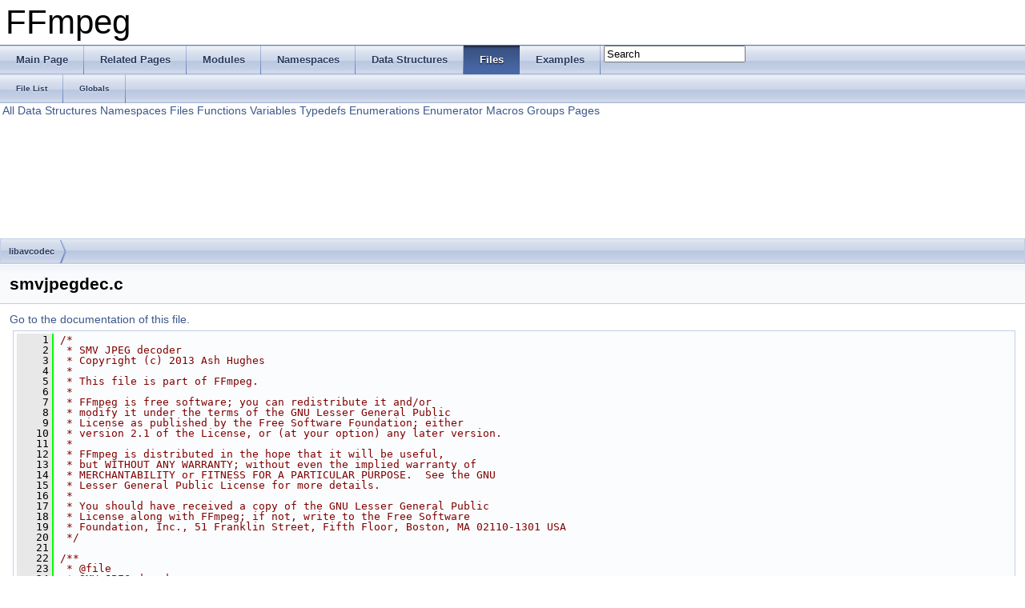

--- FILE ---
content_type: text/html
request_url: https://www.ffmpeg.org/doxygen/2.1/smvjpegdec_8c_source.html
body_size: 9911
content:
<!DOCTYPE html PUBLIC "-//W3C//DTD XHTML 1.0 Transitional//EN" "http://www.w3.org/TR/xhtml1/DTD/xhtml1-transitional.dtd">
<html xmlns="http://www.w3.org/1999/xhtml">
<head>
<meta http-equiv="Content-Type" content="text/xhtml;charset=UTF-8"/>
<meta http-equiv="X-UA-Compatible" content="IE=9"/>
<title>FFmpeg: libavcodec/smvjpegdec.c Source File</title>
<link href="tabs.css" rel="stylesheet" type="text/css"/>
<script type="text/javascript" src="jquery.js"></script>
<script type="text/javascript" src="dynsections.js"></script>
<link href="search/search.css" rel="stylesheet" type="text/css"/>
<script type="text/javascript" src="search/search.js"></script>
<script type="text/javascript">
  $(document).ready(function() { searchBox.OnSelectItem(0); });
</script>
<link href="doxygen.css" rel="stylesheet" type="text/css" />
</head>
<body>
<div id="top"><!-- do not remove this div, it is closed by doxygen! -->
<div id="titlearea">
<table cellspacing="0" cellpadding="0">
 <tbody>
 <tr style="height: 56px;">
  <td style="padding-left: 0.5em;">
   <div id="projectname">FFmpeg
   </div>
  </td>
 </tr>
 </tbody>
</table>
</div>
<!-- end header part -->
<!-- Generated by Doxygen 1.8.2 -->
<script type="text/javascript">
var searchBox = new SearchBox("searchBox", "search",false,'Search');
</script>
  <div id="navrow1" class="tabs">
    <ul class="tablist">
      <li><a href="index.html"><span>Main&#160;Page</span></a></li>
      <li><a href="pages.html"><span>Related&#160;Pages</span></a></li>
      <li><a href="modules.html"><span>Modules</span></a></li>
      <li><a href="namespaces.html"><span>Namespaces</span></a></li>
      <li><a href="annotated.html"><span>Data&#160;Structures</span></a></li>
      <li class="current"><a href="files.html"><span>Files</span></a></li>
      <li><a href="examples.html"><span>Examples</span></a></li>
      <li>
        <div id="MSearchBox" class="MSearchBoxInactive">
        <span class="left">
          <img id="MSearchSelect" src="search/mag_sel.png"
               onmouseover="return searchBox.OnSearchSelectShow()"
               onmouseout="return searchBox.OnSearchSelectHide()"
               alt=""/>
          <input type="text" id="MSearchField" value="Search" accesskey="S"
               onfocus="searchBox.OnSearchFieldFocus(true)" 
               onblur="searchBox.OnSearchFieldFocus(false)" 
               onkeyup="searchBox.OnSearchFieldChange(event)"/>
          </span><span class="right">
            <a id="MSearchClose" href="javascript:searchBox.CloseResultsWindow()"><img id="MSearchCloseImg" border="0" src="search/close.png" alt=""/></a>
          </span>
        </div>
      </li>
    </ul>
  </div>
  <div id="navrow2" class="tabs2">
    <ul class="tablist">
      <li><a href="files.html"><span>File&#160;List</span></a></li>
      <li><a href="globals.html"><span>Globals</span></a></li>
    </ul>
  </div>
<!-- window showing the filter options -->
<div id="MSearchSelectWindow"
     onmouseover="return searchBox.OnSearchSelectShow()"
     onmouseout="return searchBox.OnSearchSelectHide()"
     onkeydown="return searchBox.OnSearchSelectKey(event)">
<a class="SelectItem" href="javascript:void(0)" onclick="searchBox.OnSelectItem(0)"><span class="SelectionMark">&#160;</span>All</a><a class="SelectItem" href="javascript:void(0)" onclick="searchBox.OnSelectItem(1)"><span class="SelectionMark">&#160;</span>Data Structures</a><a class="SelectItem" href="javascript:void(0)" onclick="searchBox.OnSelectItem(2)"><span class="SelectionMark">&#160;</span>Namespaces</a><a class="SelectItem" href="javascript:void(0)" onclick="searchBox.OnSelectItem(3)"><span class="SelectionMark">&#160;</span>Files</a><a class="SelectItem" href="javascript:void(0)" onclick="searchBox.OnSelectItem(4)"><span class="SelectionMark">&#160;</span>Functions</a><a class="SelectItem" href="javascript:void(0)" onclick="searchBox.OnSelectItem(5)"><span class="SelectionMark">&#160;</span>Variables</a><a class="SelectItem" href="javascript:void(0)" onclick="searchBox.OnSelectItem(6)"><span class="SelectionMark">&#160;</span>Typedefs</a><a class="SelectItem" href="javascript:void(0)" onclick="searchBox.OnSelectItem(7)"><span class="SelectionMark">&#160;</span>Enumerations</a><a class="SelectItem" href="javascript:void(0)" onclick="searchBox.OnSelectItem(8)"><span class="SelectionMark">&#160;</span>Enumerator</a><a class="SelectItem" href="javascript:void(0)" onclick="searchBox.OnSelectItem(9)"><span class="SelectionMark">&#160;</span>Macros</a><a class="SelectItem" href="javascript:void(0)" onclick="searchBox.OnSelectItem(10)"><span class="SelectionMark">&#160;</span>Groups</a><a class="SelectItem" href="javascript:void(0)" onclick="searchBox.OnSelectItem(11)"><span class="SelectionMark">&#160;</span>Pages</a></div>

<!-- iframe showing the search results (closed by default) -->
<div id="MSearchResultsWindow">
<iframe src="javascript:void(0)" frameborder="0" 
        name="MSearchResults" id="MSearchResults">
</iframe>
</div>

<div id="nav-path" class="navpath">
  <ul>
<li class="navelem"><a class="el" href="dir_3b1f69f89eda39a44baf4887988d54a7.html">libavcodec</a></li>  </ul>
</div>
</div><!-- top -->
<div class="header">
  <div class="headertitle">
<div class="title">smvjpegdec.c</div>  </div>
</div><!--header-->
<div class="contents">
<a href="smvjpegdec_8c.html">Go to the documentation of this file.</a><div class="fragment"><div class="line"><a name="l00001"></a><span class="lineno">    1</span>&#160;<span class="comment">/*</span></div>
<div class="line"><a name="l00002"></a><span class="lineno">    2</span>&#160;<span class="comment"> * SMV JPEG decoder</span></div>
<div class="line"><a name="l00003"></a><span class="lineno">    3</span>&#160;<span class="comment"> * Copyright (c) 2013 Ash Hughes</span></div>
<div class="line"><a name="l00004"></a><span class="lineno">    4</span>&#160;<span class="comment"> *</span></div>
<div class="line"><a name="l00005"></a><span class="lineno">    5</span>&#160;<span class="comment"> * This file is part of FFmpeg.</span></div>
<div class="line"><a name="l00006"></a><span class="lineno">    6</span>&#160;<span class="comment"> *</span></div>
<div class="line"><a name="l00007"></a><span class="lineno">    7</span>&#160;<span class="comment"> * FFmpeg is free software; you can redistribute it and/or</span></div>
<div class="line"><a name="l00008"></a><span class="lineno">    8</span>&#160;<span class="comment"> * modify it under the terms of the GNU Lesser General Public</span></div>
<div class="line"><a name="l00009"></a><span class="lineno">    9</span>&#160;<span class="comment"> * License as published by the Free Software Foundation; either</span></div>
<div class="line"><a name="l00010"></a><span class="lineno">   10</span>&#160;<span class="comment"> * version 2.1 of the License, or (at your option) any later version.</span></div>
<div class="line"><a name="l00011"></a><span class="lineno">   11</span>&#160;<span class="comment"> *</span></div>
<div class="line"><a name="l00012"></a><span class="lineno">   12</span>&#160;<span class="comment"> * FFmpeg is distributed in the hope that it will be useful,</span></div>
<div class="line"><a name="l00013"></a><span class="lineno">   13</span>&#160;<span class="comment"> * but WITHOUT ANY WARRANTY; without even the implied warranty of</span></div>
<div class="line"><a name="l00014"></a><span class="lineno">   14</span>&#160;<span class="comment"> * MERCHANTABILITY or FITNESS FOR A PARTICULAR PURPOSE.  See the GNU</span></div>
<div class="line"><a name="l00015"></a><span class="lineno">   15</span>&#160;<span class="comment"> * Lesser General Public License for more details.</span></div>
<div class="line"><a name="l00016"></a><span class="lineno">   16</span>&#160;<span class="comment"> *</span></div>
<div class="line"><a name="l00017"></a><span class="lineno">   17</span>&#160;<span class="comment"> * You should have received a copy of the GNU Lesser General Public</span></div>
<div class="line"><a name="l00018"></a><span class="lineno">   18</span>&#160;<span class="comment"> * License along with FFmpeg; if not, write to the Free Software</span></div>
<div class="line"><a name="l00019"></a><span class="lineno">   19</span>&#160;<span class="comment"> * Foundation, Inc., 51 Franklin Street, Fifth Floor, Boston, MA 02110-1301 USA</span></div>
<div class="line"><a name="l00020"></a><span class="lineno">   20</span>&#160;<span class="comment"> */</span></div>
<div class="line"><a name="l00021"></a><span class="lineno">   21</span>&#160;<span class="comment"></span></div>
<div class="line"><a name="l00022"></a><span class="lineno">   22</span>&#160;<span class="comment">/**</span></div>
<div class="line"><a name="l00023"></a><span class="lineno">   23</span>&#160;<span class="comment"> * @file</span></div>
<div class="line"><a name="l00024"></a><span class="lineno">   24</span>&#160;<span class="comment"> * SMV JPEG decoder.</span></div>
<div class="line"><a name="l00025"></a><span class="lineno">   25</span>&#160;<span class="comment"> */</span></div>
<div class="line"><a name="l00026"></a><span class="lineno">   26</span>&#160;</div>
<div class="line"><a name="l00027"></a><span class="lineno">   27</span>&#160;<span class="comment">// #define DEBUG</span></div>
<div class="line"><a name="l00028"></a><span class="lineno">   28</span>&#160;<span class="preprocessor">#include &quot;<a class="code" href="libavcodec_2avcodec_8h.html" title="Libavcodec external API header.">avcodec.h</a>&quot;</span></div>
<div class="line"><a name="l00029"></a><span class="lineno">   29</span>&#160;<span class="preprocessor">#include &quot;<a class="code" href="opt_8h.html" title="AVOptions.">libavutil/opt.h</a>&quot;</span></div>
<div class="line"><a name="l00030"></a><span class="lineno">   30</span>&#160;<span class="preprocessor">#include &quot;<a class="code" href="imgutils_8h.html" title="misc image utilities">libavutil/imgutils.h</a>&quot;</span></div>
<div class="line"><a name="l00031"></a><span class="lineno">   31</span>&#160;<span class="preprocessor">#include &quot;<a class="code" href="mjpegdec_8h.html" title="MJPEG decoder.">mjpegdec.h</a>&quot;</span></div>
<div class="line"><a name="l00032"></a><span class="lineno">   32</span>&#160;<span class="preprocessor">#include &quot;<a class="code" href="libavcodec_2internal_8h.html" title="common internal api header.">internal.h</a>&quot;</span></div>
<div class="line"><a name="l00033"></a><span class="lineno">   33</span>&#160;</div>
<div class="line"><a name="l00034"></a><span class="lineno"><a class="code" href="structSMVJpegDecodeContext.html">   34</a></span>&#160;<span class="keyword">typedef</span> <span class="keyword">struct </span><a class="code" href="structSMVJpegDecodeContext.html">SMVJpegDecodeContext</a> {</div>
<div class="line"><a name="l00035"></a><span class="lineno"><a class="code" href="structSMVJpegDecodeContext.html#a5ff95e3473d5135c899b3b2843cd60f4">   35</a></span>&#160;    <a class="code" href="structMJpegDecodeContext.html">MJpegDecodeContext</a> <a class="code" href="structSMVJpegDecodeContext.html#a5ff95e3473d5135c899b3b2843cd60f4">jpg</a>;</div>
<div class="line"><a name="l00036"></a><span class="lineno"><a class="code" href="structSMVJpegDecodeContext.html#a7536e8489442d20632411f40db978272">   36</a></span>&#160;    <a class="code" href="structAVFrame.html" title="This structure describes decoded (raw) audio or video data.">AVFrame</a> *<a class="code" href="structSMVJpegDecodeContext.html#a7536e8489442d20632411f40db978272">picture</a>[2]; <span class="comment">/* pictures array */</span></div>
<div class="line"><a name="l00037"></a><span class="lineno"><a class="code" href="structSMVJpegDecodeContext.html#aba80293a7532e0f96a6f65a2e8f13282">   37</a></span>&#160;    <a class="code" href="structAVCodecContext.html" title="main external API structure.">AVCodecContext</a>* <a class="code" href="structSMVJpegDecodeContext.html#aba80293a7532e0f96a6f65a2e8f13282">avctx</a>;</div>
<div class="line"><a name="l00038"></a><span class="lineno"><a class="code" href="structSMVJpegDecodeContext.html#aa7107eed4a4b07a436058564fe144d43">   38</a></span>&#160;    <span class="keywordtype">int</span> <a class="code" href="structSMVJpegDecodeContext.html#aa7107eed4a4b07a436058564fe144d43">frames_per_jpeg</a>;</div>
<div class="line"><a name="l00039"></a><span class="lineno"><a class="code" href="structSMVJpegDecodeContext.html#a2b41fa8fd8aeaa066e0bbbb5624d2201">   39</a></span>&#160;    <span class="keywordtype">int</span> <a class="code" href="structSMVJpegDecodeContext.html#a2b41fa8fd8aeaa066e0bbbb5624d2201">mjpeg_data_size</a>;</div>
<div class="line"><a name="l00040"></a><span class="lineno">   40</span>&#160;} <a class="code" href="structSMVJpegDecodeContext.html">SMVJpegDecodeContext</a>;</div>
<div class="line"><a name="l00041"></a><span class="lineno">   41</span>&#160;</div>
<div class="line"><a name="l00042"></a><span class="lineno"><a class="code" href="smvjpegdec_8c.html#ab521b9ca6d226ab9dd0ec28621eef89f">   42</a></span>&#160;<span class="keyword">static</span> <span class="keyword">inline</span> <span class="keywordtype">void</span> <a class="code" href="smvjpegdec_8c.html#ab521b9ca6d226ab9dd0ec28621eef89f">smv_img_pnt_plane</a>(<a class="code" href="audio__convert_8c.html#ae1affc9ca37cfb624959c866a73f83c2">uint8_t</a>      **dst, <a class="code" href="audio__convert_8c.html#ae1affc9ca37cfb624959c866a73f83c2">uint8_t</a> *<a class="code" href="avisynth__c_8h.html#a522f8e5cb2658746479ebd5b805263cf">src</a>,</div>
<div class="line"><a name="l00043"></a><span class="lineno">   43</span>&#160;                                     <span class="keywordtype">int</span> src_linesize, <span class="keywordtype">int</span> <a class="code" href="avisynth__c_8h.html#ab1a2bd747c91f38c26a92bbecac49f7a">height</a>, <span class="keywordtype">int</span> nlines)</div>
<div class="line"><a name="l00044"></a><span class="lineno">   44</span>&#160;{</div>
<div class="line"><a name="l00045"></a><span class="lineno">   45</span>&#160;    <span class="keywordflow">if</span> (!dst || !src)</div>
<div class="line"><a name="l00046"></a><span class="lineno">   46</span>&#160;        <span class="keywordflow">return</span>;</div>
<div class="line"><a name="l00047"></a><span class="lineno">   47</span>&#160;    src += (nlines) * src_linesize * height;</div>
<div class="line"><a name="l00048"></a><span class="lineno">   48</span>&#160;    *dst = <a class="code" href="avisynth__c_8h.html#a522f8e5cb2658746479ebd5b805263cf">src</a>;</div>
<div class="line"><a name="l00049"></a><span class="lineno">   49</span>&#160;}</div>
<div class="line"><a name="l00050"></a><span class="lineno">   50</span>&#160;</div>
<div class="line"><a name="l00051"></a><span class="lineno"><a class="code" href="smvjpegdec_8c.html#a8d381572700f472b9dbf7e4a8273f4ef">   51</a></span>&#160;<span class="keyword">static</span> <span class="keyword">inline</span> <span class="keywordtype">void</span> <a class="code" href="smvjpegdec_8c.html#a8d381572700f472b9dbf7e4a8273f4ef">smv_img_pnt</a>(<a class="code" href="audio__convert_8c.html#ae1affc9ca37cfb624959c866a73f83c2">uint8_t</a> *dst_data[4], <a class="code" href="audio__convert_8c.html#ae1affc9ca37cfb624959c866a73f83c2">uint8_t</a> *src_data[4],</div>
<div class="line"><a name="l00052"></a><span class="lineno">   52</span>&#160;                               <span class="keyword">const</span> <span class="keywordtype">int</span> src_linesizes[4],</div>
<div class="line"><a name="l00053"></a><span class="lineno">   53</span>&#160;                               <span class="keyword">enum</span> <a class="code" href="pixfmt_8h.html#a4cd89786474394431e3c9cfe5ae86708">PixelFormat</a> <a class="code" href="v4l_8c.html#a7331e302ea7bb48e0b605a069576e135">pix_fmt</a>, <span class="keywordtype">int</span> <a class="code" href="tests_2utils_8c.html#a2474a5474cbff19523a51eb1de01cda4">width</a>, <span class="keywordtype">int</span> <a class="code" href="avisynth__c_8h.html#ab1a2bd747c91f38c26a92bbecac49f7a">height</a>,</div>
<div class="line"><a name="l00054"></a><span class="lineno">   54</span>&#160;                               <span class="keywordtype">int</span> nlines)</div>
<div class="line"><a name="l00055"></a><span class="lineno">   55</span>&#160;{</div>
<div class="line"><a name="l00056"></a><span class="lineno">   56</span>&#160;    <span class="keyword">const</span> <a class="code" href="structAVPixFmtDescriptor.html" title="Descriptor that unambiguously describes how the bits of a pixel are stored in the up to 4 data planes...">AVPixFmtDescriptor</a> *desc = <a class="code" href="pixdesc_8c.html#afe0c3e8aef5173de28bbdaea4298f5f0">av_pix_fmt_desc_get</a>(pix_fmt);</div>
<div class="line"><a name="l00057"></a><span class="lineno">   57</span>&#160;    <span class="keywordtype">int</span> i, planes_nb = 0;</div>
<div class="line"><a name="l00058"></a><span class="lineno">   58</span>&#160;</div>
<div class="line"><a name="l00059"></a><span class="lineno">   59</span>&#160;    <span class="keywordflow">if</span> (desc-&gt;<a class="code" href="structAVPixFmtDescriptor.html#a6da04fdde7dcfd348dede45c6a68c229">flags</a> &amp; <a class="code" href="pixdesc_8h.html#a76f6211b2404231bd7d206ebf4ae46f6" title="Pixel format is an HW accelerated format.">AV_PIX_FMT_FLAG_HWACCEL</a>)</div>
<div class="line"><a name="l00060"></a><span class="lineno">   60</span>&#160;        <span class="keywordflow">return</span>;</div>
<div class="line"><a name="l00061"></a><span class="lineno">   61</span>&#160;</div>
<div class="line"><a name="l00062"></a><span class="lineno">   62</span>&#160;    <span class="keywordflow">for</span> (i = 0; i &lt; desc-&gt;<a class="code" href="structAVPixFmtDescriptor.html#ae83de203f97288c9f4070212a5eac5de" title="The number of components each pixel has, (1-4)">nb_components</a>; i++)</div>
<div class="line"><a name="l00063"></a><span class="lineno">   63</span>&#160;        planes_nb = <a class="code" href="common_8h.html#a9960bd6780a9b16a216a57be1ee04359">FFMAX</a>(planes_nb, desc-&gt;<a class="code" href="structAVPixFmtDescriptor.html#a17569c9349766c3b5201b33f84f19a25" title="Parameters that describe how pixels are packed.">comp</a>[i].<a class="code" href="structAVComponentDescriptor.html#af04062021a495e4e7281daf56d0dc5f2" title="which of the 4 planes contains the component">plane</a> + 1);</div>
<div class="line"><a name="l00064"></a><span class="lineno">   64</span>&#160;</div>
<div class="line"><a name="l00065"></a><span class="lineno">   65</span>&#160;    <span class="keywordflow">for</span> (i = 0; i &lt; planes_nb; i++) {</div>
<div class="line"><a name="l00066"></a><span class="lineno">   66</span>&#160;        <span class="keywordtype">int</span> h = <a class="code" href="avisynth__c_8h.html#ab1a2bd747c91f38c26a92bbecac49f7a">height</a>;</div>
<div class="line"><a name="l00067"></a><span class="lineno">   67</span>&#160;        <span class="keywordflow">if</span> (i == 1 || i == 2) {</div>
<div class="line"><a name="l00068"></a><span class="lineno">   68</span>&#160;            h = <a class="code" href="common_8h.html#a6fa4d4c04620a5112cafd0a86dca9f0a">FF_CEIL_RSHIFT</a>(height, desc-&gt;<a class="code" href="structAVPixFmtDescriptor.html#abea8ed308fe00644fc066a00018afa95" title="Amount to shift the luma height right to find the chroma height.">log2_chroma_h</a>);</div>
<div class="line"><a name="l00069"></a><span class="lineno">   69</span>&#160;        }</div>
<div class="line"><a name="l00070"></a><span class="lineno">   70</span>&#160;        <a class="code" href="smvjpegdec_8c.html#ab521b9ca6d226ab9dd0ec28621eef89f">smv_img_pnt_plane</a>(&amp;dst_data[i], src_data[i],</div>
<div class="line"><a name="l00071"></a><span class="lineno">   71</span>&#160;            src_linesizes[i], h, nlines);</div>
<div class="line"><a name="l00072"></a><span class="lineno">   72</span>&#160;    }</div>
<div class="line"><a name="l00073"></a><span class="lineno">   73</span>&#160;    <span class="keywordflow">if</span> (desc-&gt;<a class="code" href="structAVPixFmtDescriptor.html#a6da04fdde7dcfd348dede45c6a68c229">flags</a> &amp; <a class="code" href="pixdesc_8h.html#af30af160970132a3a31c4738629e4495" title="Pixel format has a palette in data[1], values are indexes in this palette.">AV_PIX_FMT_FLAG_PAL</a> ||</div>
<div class="line"><a name="l00074"></a><span class="lineno">   74</span>&#160;        desc-&gt;<a class="code" href="structAVPixFmtDescriptor.html#a6da04fdde7dcfd348dede45c6a68c229">flags</a> &amp; <a class="code" href="pixdesc_8h.html#ac6da04f0acd85424801bedcdd949c97d" title="The pixel format is &quot;pseudo-paletted&quot;.">AV_PIX_FMT_FLAG_PSEUDOPAL</a>)</div>
<div class="line"><a name="l00075"></a><span class="lineno">   75</span>&#160;        dst_data[1] = src_data[1];</div>
<div class="line"><a name="l00076"></a><span class="lineno">   76</span>&#160;}</div>
<div class="line"><a name="l00077"></a><span class="lineno">   77</span>&#160;</div>
<div class="line"><a name="l00078"></a><span class="lineno"><a class="code" href="smvjpegdec_8c.html#addf901089f312b2068cc97d832301ac1">   78</a></span>&#160;<span class="keyword">static</span> <a class="code" href="attributes_8h.html#abeeb324fff79a5335d36774704e2475c">av_cold</a> <span class="keywordtype">int</span> <a class="code" href="smvjpegdec_8c.html#addf901089f312b2068cc97d832301ac1">smvjpeg_decode_init</a>(<a class="code" href="structAVCodecContext.html" title="main external API structure.">AVCodecContext</a> *avctx)</div>
<div class="line"><a name="l00079"></a><span class="lineno">   79</span>&#160;{</div>
<div class="line"><a name="l00080"></a><span class="lineno">   80</span>&#160;    <a class="code" href="structSMVJpegDecodeContext.html">SMVJpegDecodeContext</a> *<a class="code" href="avisynth__c_8h.html#ab87f55bd0280d90925050a4188c14ab5">s</a> = avctx-&gt;<a class="code" href="structAVCodecContext.html#af3379123060ad8cc9c321c29af4f8360">priv_data</a>;</div>
<div class="line"><a name="l00081"></a><span class="lineno">   81</span>&#160;    <a class="code" href="structAVCodec.html" title="AVCodec.">AVCodec</a> *codec;</div>
<div class="line"><a name="l00082"></a><span class="lineno">   82</span>&#160;    <a class="code" href="structAVDictionary.html">AVDictionary</a> *thread_opt = NULL;</div>
<div class="line"><a name="l00083"></a><span class="lineno">   83</span>&#160;    <span class="keywordtype">int</span> <a class="code" href="avfilter_8c.html#a339672ff94e6199019102f50d317c3d7">ret</a> = 0;</div>
<div class="line"><a name="l00084"></a><span class="lineno">   84</span>&#160;</div>
<div class="line"><a name="l00085"></a><span class="lineno">   85</span>&#160;    s-&gt;<a class="code" href="structSMVJpegDecodeContext.html#aa7107eed4a4b07a436058564fe144d43">frames_per_jpeg</a> = 0;</div>
<div class="line"><a name="l00086"></a><span class="lineno">   86</span>&#160;</div>
<div class="line"><a name="l00087"></a><span class="lineno">   87</span>&#160;    s-&gt;<a class="code" href="structSMVJpegDecodeContext.html#a7536e8489442d20632411f40db978272">picture</a>[0] = <a class="code" href="frame_8c.html#ac700017c5270c79c1e1befdeeb008b2f" title="Allocate an AVFrame and set its fields to default values.">av_frame_alloc</a>();</div>
<div class="line"><a name="l00088"></a><span class="lineno">   88</span>&#160;    <span class="keywordflow">if</span> (!s-&gt;<a class="code" href="structSMVJpegDecodeContext.html#a7536e8489442d20632411f40db978272">picture</a>[0])</div>
<div class="line"><a name="l00089"></a><span class="lineno">   89</span>&#160;        <span class="keywordflow">return</span> <a class="code" href="group__lavu__error.html#gae4bb6f165973d09584e0ec0f335f69ca">AVERROR</a>(ENOMEM);</div>
<div class="line"><a name="l00090"></a><span class="lineno">   90</span>&#160;</div>
<div class="line"><a name="l00091"></a><span class="lineno">   91</span>&#160;    s-&gt;<a class="code" href="structSMVJpegDecodeContext.html#a7536e8489442d20632411f40db978272">picture</a>[1] = <a class="code" href="frame_8c.html#ac700017c5270c79c1e1befdeeb008b2f" title="Allocate an AVFrame and set its fields to default values.">av_frame_alloc</a>();</div>
<div class="line"><a name="l00092"></a><span class="lineno">   92</span>&#160;    <span class="keywordflow">if</span> (!s-&gt;<a class="code" href="structSMVJpegDecodeContext.html#a7536e8489442d20632411f40db978272">picture</a>[1])</div>
<div class="line"><a name="l00093"></a><span class="lineno">   93</span>&#160;        <span class="keywordflow">return</span> <a class="code" href="group__lavu__error.html#gae4bb6f165973d09584e0ec0f335f69ca">AVERROR</a>(ENOMEM);</div>
<div class="line"><a name="l00094"></a><span class="lineno">   94</span>&#160;</div>
<div class="line"><a name="l00095"></a><span class="lineno">   95</span>&#160;    s-&gt;<a class="code" href="structSMVJpegDecodeContext.html#a5ff95e3473d5135c899b3b2843cd60f4">jpg</a>.<a class="code" href="structMJpegDecodeContext.html#a688861c532619a171e5821d3e18c8fa8">picture_ptr</a>      = s-&gt;<a class="code" href="structSMVJpegDecodeContext.html#a7536e8489442d20632411f40db978272">picture</a>[0];</div>
<div class="line"><a name="l00096"></a><span class="lineno">   96</span>&#160;</div>
<div class="line"><a name="l00097"></a><span class="lineno">   97</span>&#160;    <span class="keywordflow">if</span> (avctx-&gt;<a class="code" href="structAVCodecContext.html#ae246ca7a1c72c151891ed0599e8dbfba">extradata_size</a> &gt;= 4)</div>
<div class="line"><a name="l00098"></a><span class="lineno">   98</span>&#160;        s-&gt;<a class="code" href="structSMVJpegDecodeContext.html#aa7107eed4a4b07a436058564fe144d43">frames_per_jpeg</a> = <a class="code" href="bytestream_8h.html#afe93ae2165c5fd6e65548f18e4852afc">AV_RL32</a>(avctx-&gt;<a class="code" href="structAVCodecContext.html#abe964316aaaa61967b012efdcced79c4" title="some codecs need / can use extradata like Huffman tables.">extradata</a>);</div>
<div class="line"><a name="l00099"></a><span class="lineno">   99</span>&#160;</div>
<div class="line"><a name="l00100"></a><span class="lineno">  100</span>&#160;    <span class="keywordflow">if</span> (s-&gt;<a class="code" href="structSMVJpegDecodeContext.html#aa7107eed4a4b07a436058564fe144d43">frames_per_jpeg</a> &lt;= 0) {</div>
<div class="line"><a name="l00101"></a><span class="lineno">  101</span>&#160;        <a class="code" href="log_8c.html#a33c4311b86f031152c5a23b91c4fe862">av_log</a>(avctx, <a class="code" href="group__lavu__log__constants.html#gaffe151ff4cd8a24b2e77ac8d9616c85c" title="Something went wrong and cannot losslessly be recovered.">AV_LOG_ERROR</a>, <span class="stringliteral">&quot;Invalid number of frames per jpeg.\n&quot;</span>);</div>
<div class="line"><a name="l00102"></a><span class="lineno">  102</span>&#160;        ret = -1;</div>
<div class="line"><a name="l00103"></a><span class="lineno">  103</span>&#160;    }</div>
<div class="line"><a name="l00104"></a><span class="lineno">  104</span>&#160;</div>
<div class="line"><a name="l00105"></a><span class="lineno">  105</span>&#160;    codec = <a class="code" href="group__lavc__decoding.html#ga19a0ca553277f019dd5b0fec6e1f9dca" title="Find a registered decoder with a matching codec ID.">avcodec_find_decoder</a>(<a class="code" href="group__lavc__core.html#ggaadca229ad2c20e060a14fec08a5cc7ceadaaf3a9acfa91bd739c50299f6779409">AV_CODEC_ID_MJPEG</a>);</div>
<div class="line"><a name="l00106"></a><span class="lineno">  106</span>&#160;    <span class="keywordflow">if</span> (!codec) {</div>
<div class="line"><a name="l00107"></a><span class="lineno">  107</span>&#160;        <a class="code" href="log_8c.html#a33c4311b86f031152c5a23b91c4fe862">av_log</a>(avctx, <a class="code" href="group__lavu__log__constants.html#gaffe151ff4cd8a24b2e77ac8d9616c85c" title="Something went wrong and cannot losslessly be recovered.">AV_LOG_ERROR</a>, <span class="stringliteral">&quot;MJPEG codec not found\n&quot;</span>);</div>
<div class="line"><a name="l00108"></a><span class="lineno">  108</span>&#160;        ret = -1;</div>
<div class="line"><a name="l00109"></a><span class="lineno">  109</span>&#160;    }</div>
<div class="line"><a name="l00110"></a><span class="lineno">  110</span>&#160;</div>
<div class="line"><a name="l00111"></a><span class="lineno">  111</span>&#160;    s-&gt;<a class="code" href="structSMVJpegDecodeContext.html#aba80293a7532e0f96a6f65a2e8f13282">avctx</a> = <a class="code" href="group__lavc__core.html#gae80afec6f26df6607eaacf39b561c315" title="Allocate an AVCodecContext and set its fields to default values.">avcodec_alloc_context3</a>(codec);</div>
<div class="line"><a name="l00112"></a><span class="lineno">  112</span>&#160;</div>
<div class="line"><a name="l00113"></a><span class="lineno">  113</span>&#160;    <a class="code" href="group__lavu__dict.html#ga8d9c2de72b310cef8e6a28c9cd3acbbe" title="Set the given entry in *pm, overwriting an existing entry.">av_dict_set</a>(&amp;thread_opt, <span class="stringliteral">&quot;threads&quot;</span>, <span class="stringliteral">&quot;1&quot;</span>, 0);</div>
<div class="line"><a name="l00114"></a><span class="lineno">  114</span>&#160;    s-&gt;<a class="code" href="structSMVJpegDecodeContext.html#aba80293a7532e0f96a6f65a2e8f13282">avctx</a>-&gt;<a class="code" href="structAVCodecContext.html#ab16d1e0c729a7b63d918d5ec027ba064" title="If non-zero, the decoded audio and video frames returned from avcodec_decode_video2() and avcodec_dec...">refcounted_frames</a> = 1;</div>
<div class="line"><a name="l00115"></a><span class="lineno">  115</span>&#160;    s-&gt;<a class="code" href="structSMVJpegDecodeContext.html#aba80293a7532e0f96a6f65a2e8f13282">avctx</a>-&gt;<a class="code" href="structAVCodecContext.html#abb01e291550fa3fb96188af4d494587e" title="CODEC_FLAG_*.">flags</a> = avctx-&gt;<a class="code" href="structAVCodecContext.html#abb01e291550fa3fb96188af4d494587e" title="CODEC_FLAG_*.">flags</a>;</div>
<div class="line"><a name="l00116"></a><span class="lineno">  116</span>&#160;    s-&gt;<a class="code" href="structSMVJpegDecodeContext.html#aba80293a7532e0f96a6f65a2e8f13282">avctx</a>-&gt;<a class="code" href="structAVCodecContext.html#a8b669e043c8b064fcf991fd71e16a870" title="IDCT algorithm, see FF_IDCT_* below.">idct_algo</a> = avctx-&gt;<a class="code" href="structAVCodecContext.html#a8b669e043c8b064fcf991fd71e16a870" title="IDCT algorithm, see FF_IDCT_* below.">idct_algo</a>;</div>
<div class="line"><a name="l00117"></a><span class="lineno">  117</span>&#160;    <span class="keywordflow">if</span> (<a class="code" href="libavcodec_2internal_8h.html#ae80531c70f314b3188aa11ca9325b36a" title="Call avcodec_open2 recursively by decrementing counter, unlocking mutex, calling the function and the...">ff_codec_open2_recursive</a>(s-&gt;<a class="code" href="structSMVJpegDecodeContext.html#aba80293a7532e0f96a6f65a2e8f13282">avctx</a>, codec, &amp;thread_opt) &lt; 0) {</div>
<div class="line"><a name="l00118"></a><span class="lineno">  118</span>&#160;        <a class="code" href="log_8c.html#a33c4311b86f031152c5a23b91c4fe862">av_log</a>(avctx, <a class="code" href="group__lavu__log__constants.html#gaffe151ff4cd8a24b2e77ac8d9616c85c" title="Something went wrong and cannot losslessly be recovered.">AV_LOG_ERROR</a>, <span class="stringliteral">&quot;MJPEG codec failed to open\n&quot;</span>);</div>
<div class="line"><a name="l00119"></a><span class="lineno">  119</span>&#160;        ret = -1;</div>
<div class="line"><a name="l00120"></a><span class="lineno">  120</span>&#160;    }</div>
<div class="line"><a name="l00121"></a><span class="lineno">  121</span>&#160;    <a class="code" href="group__lavu__dict.html#ga1bafd682b1fbb90e48a4cc3814b820f7" title="Free all the memory allocated for an AVDictionary struct and all keys and values.">av_dict_free</a>(&amp;thread_opt);</div>
<div class="line"><a name="l00122"></a><span class="lineno">  122</span>&#160;</div>
<div class="line"><a name="l00123"></a><span class="lineno">  123</span>&#160;    <span class="keywordflow">return</span> <a class="code" href="avfilter_8c.html#a339672ff94e6199019102f50d317c3d7">ret</a>;</div>
<div class="line"><a name="l00124"></a><span class="lineno">  124</span>&#160;}</div>
<div class="line"><a name="l00125"></a><span class="lineno">  125</span>&#160;</div>
<div class="line"><a name="l00126"></a><span class="lineno"><a class="code" href="smvjpegdec_8c.html#a46ec130899be72dad514634ce9af8b41">  126</a></span>&#160;<span class="keyword">static</span> <span class="keywordtype">int</span> <a class="code" href="smvjpegdec_8c.html#a46ec130899be72dad514634ce9af8b41">smvjpeg_decode_frame</a>(<a class="code" href="structAVCodecContext.html" title="main external API structure.">AVCodecContext</a> *avctx, <span class="keywordtype">void</span> *<a class="code" href="mxf_8c.html#a084824fc871e38157790c99ae1240842">data</a>, <span class="keywordtype">int</span> *data_size,</div>
<div class="line"><a name="l00127"></a><span class="lineno">  127</span>&#160;                            <a class="code" href="structAVPacket.html" title="This structure stores compressed data.">AVPacket</a> *avpkt)</div>
<div class="line"><a name="l00128"></a><span class="lineno">  128</span>&#160;{</div>
<div class="line"><a name="l00129"></a><span class="lineno">  129</span>&#160;    <span class="keyword">const</span> <a class="code" href="structAVPixFmtDescriptor.html" title="Descriptor that unambiguously describes how the bits of a pixel are stored in the up to 4 data planes...">AVPixFmtDescriptor</a> *desc;</div>
<div class="line"><a name="l00130"></a><span class="lineno">  130</span>&#160;    <a class="code" href="structSMVJpegDecodeContext.html">SMVJpegDecodeContext</a> *<a class="code" href="avisynth__c_8h.html#ab87f55bd0280d90925050a4188c14ab5">s</a> = avctx-&gt;<a class="code" href="structAVCodecContext.html#af3379123060ad8cc9c321c29af4f8360">priv_data</a>;</div>
<div class="line"><a name="l00131"></a><span class="lineno">  131</span>&#160;    <a class="code" href="structAVFrame.html" title="This structure describes decoded (raw) audio or video data.">AVFrame</a>* mjpeg_data = s-&gt;<a class="code" href="structSMVJpegDecodeContext.html#a7536e8489442d20632411f40db978272">picture</a>[0];</div>
<div class="line"><a name="l00132"></a><span class="lineno">  132</span>&#160;    <span class="keywordtype">int</span> i, cur_frame = 0, <a class="code" href="avfilter_8c.html#a339672ff94e6199019102f50d317c3d7">ret</a> = 0;</div>
<div class="line"><a name="l00133"></a><span class="lineno">  133</span>&#160;</div>
<div class="line"><a name="l00134"></a><span class="lineno">  134</span>&#160;    cur_frame = avpkt-&gt;<a class="code" href="structAVPacket.html#a73bde0a37f3b1efc839f11295bfbf42a" title="Presentation timestamp in AVStream-&gt;time_base units; the time at which the decompressed packet will b...">pts</a> % s-&gt;<a class="code" href="structSMVJpegDecodeContext.html#aa7107eed4a4b07a436058564fe144d43">frames_per_jpeg</a>;</div>
<div class="line"><a name="l00135"></a><span class="lineno">  135</span>&#160;</div>
<div class="line"><a name="l00136"></a><span class="lineno">  136</span>&#160;    <span class="comment">/* Are we at the start of a block? */</span></div>
<div class="line"><a name="l00137"></a><span class="lineno">  137</span>&#160;    <span class="keywordflow">if</span> (!cur_frame) {</div>
<div class="line"><a name="l00138"></a><span class="lineno">  138</span>&#160;        <a class="code" href="frame_8c.html#a0a2b687f9c1c5ed0089b01fd61227108" title="Unreference all the buffers referenced by frame and reset the frame fields.">av_frame_unref</a>(mjpeg_data);</div>
<div class="line"><a name="l00139"></a><span class="lineno">  139</span>&#160;        <a class="code" href="avfilter_8c.html#a339672ff94e6199019102f50d317c3d7">ret</a> = <a class="code" href="group__lavc__decoding.html#ga99ee61b6dcffb7817a275d39da58cc74" title="Decode the video frame of size avpkt-&gt;size from avpkt-&gt;data into picture.">avcodec_decode_video2</a>(s-&gt;<a class="code" href="structSMVJpegDecodeContext.html#aba80293a7532e0f96a6f65a2e8f13282">avctx</a>, mjpeg_data, &amp;s-&gt;<a class="code" href="structSMVJpegDecodeContext.html#a2b41fa8fd8aeaa066e0bbbb5624d2201">mjpeg_data_size</a>, avpkt);</div>
<div class="line"><a name="l00140"></a><span class="lineno">  140</span>&#160;    } <span class="keywordflow">else</span> <span class="keywordflow">if</span> (!s-&gt;<a class="code" href="structSMVJpegDecodeContext.html#a2b41fa8fd8aeaa066e0bbbb5624d2201">mjpeg_data_size</a>)</div>
<div class="line"><a name="l00141"></a><span class="lineno">  141</span>&#160;        <span class="keywordflow">return</span> <a class="code" href="group__lavu__error.html#gae4bb6f165973d09584e0ec0f335f69ca">AVERROR</a>(EINVAL);</div>
<div class="line"><a name="l00142"></a><span class="lineno">  142</span>&#160;</div>
<div class="line"><a name="l00143"></a><span class="lineno">  143</span>&#160;    desc = <a class="code" href="pixdesc_8c.html#afe0c3e8aef5173de28bbdaea4298f5f0">av_pix_fmt_desc_get</a>(s-&gt;<a class="code" href="structSMVJpegDecodeContext.html#aba80293a7532e0f96a6f65a2e8f13282">avctx</a>-&gt;<a class="code" href="structAVCodecContext.html#a0425c77b3d06d71e5db88b1d7e1b37f2" title="Pixel format, see AV_PIX_FMT_xxx.">pix_fmt</a>);</div>
<div class="line"><a name="l00144"></a><span class="lineno">  144</span>&#160;    <span class="keywordflow">if</span> (desc &amp;&amp; mjpeg_data-&gt;<a class="code" href="structAVFrame.html#a3f89733f429c98ba5bc64373fb0a3f13">height</a> % (s-&gt;<a class="code" href="structSMVJpegDecodeContext.html#aa7107eed4a4b07a436058564fe144d43">frames_per_jpeg</a> &lt;&lt; desc-&gt;<a class="code" href="structAVPixFmtDescriptor.html#abea8ed308fe00644fc066a00018afa95" title="Amount to shift the luma height right to find the chroma height.">log2_chroma_h</a>)) {</div>
<div class="line"><a name="l00145"></a><span class="lineno">  145</span>&#160;        <a class="code" href="log_8c.html#a33c4311b86f031152c5a23b91c4fe862">av_log</a>(avctx, <a class="code" href="group__lavu__log__constants.html#gaffe151ff4cd8a24b2e77ac8d9616c85c" title="Something went wrong and cannot losslessly be recovered.">AV_LOG_ERROR</a>, <span class="stringliteral">&quot;Invalid height\n&quot;</span>);</div>
<div class="line"><a name="l00146"></a><span class="lineno">  146</span>&#160;        <span class="keywordflow">return</span> <a class="code" href="group__lavu__error.html#gaa6e5781e75b15ce44b0baea170c98a45" title="Invalid data found when processing input.">AVERROR_INVALIDDATA</a>;</div>
<div class="line"><a name="l00147"></a><span class="lineno">  147</span>&#160;    }</div>
<div class="line"><a name="l00148"></a><span class="lineno">  148</span>&#160;</div>
<div class="line"><a name="l00149"></a><span class="lineno">  149</span>&#160;    <span class="comment">/*use the last lot... */</span></div>
<div class="line"><a name="l00150"></a><span class="lineno">  150</span>&#160;    *data_size = s-&gt;<a class="code" href="structSMVJpegDecodeContext.html#a2b41fa8fd8aeaa066e0bbbb5624d2201">mjpeg_data_size</a>;</div>
<div class="line"><a name="l00151"></a><span class="lineno">  151</span>&#160;</div>
<div class="line"><a name="l00152"></a><span class="lineno">  152</span>&#160;    avctx-&gt;<a class="code" href="structAVCodecContext.html#a0425c77b3d06d71e5db88b1d7e1b37f2" title="Pixel format, see AV_PIX_FMT_xxx.">pix_fmt</a> = s-&gt;<a class="code" href="structSMVJpegDecodeContext.html#aba80293a7532e0f96a6f65a2e8f13282">avctx</a>-&gt;<a class="code" href="structAVCodecContext.html#a0425c77b3d06d71e5db88b1d7e1b37f2" title="Pixel format, see AV_PIX_FMT_xxx.">pix_fmt</a>;</div>
<div class="line"><a name="l00153"></a><span class="lineno">  153</span>&#160;</div>
<div class="line"><a name="l00154"></a><span class="lineno">  154</span>&#160;    <span class="comment">/* We shouldn&#39;t get here if frames_per_jpeg &lt;= 0 because this was rejected</span></div>
<div class="line"><a name="l00155"></a><span class="lineno">  155</span>&#160;<span class="comment">       in init */</span></div>
<div class="line"><a name="l00156"></a><span class="lineno">  156</span>&#160;    <a class="code" href="group__lavc__misc.html#ga041ef6fb5785490db0bf85e50883efb8">avcodec_set_dimensions</a>(avctx, mjpeg_data-&gt;<a class="code" href="structAVFrame.html#a1e71ce60cedd5f3b6811714a9f7f9e0a" title="width and height of the video frame">width</a>,</div>
<div class="line"><a name="l00157"></a><span class="lineno">  157</span>&#160;        mjpeg_data-&gt;<a class="code" href="structAVFrame.html#a3f89733f429c98ba5bc64373fb0a3f13">height</a> / s-&gt;<a class="code" href="structSMVJpegDecodeContext.html#aa7107eed4a4b07a436058564fe144d43">frames_per_jpeg</a>);</div>
<div class="line"><a name="l00158"></a><span class="lineno">  158</span>&#160;</div>
<div class="line"><a name="l00159"></a><span class="lineno">  159</span>&#160;    <span class="keywordflow">if</span> (*data_size) {</div>
<div class="line"><a name="l00160"></a><span class="lineno">  160</span>&#160;        s-&gt;<a class="code" href="structSMVJpegDecodeContext.html#a7536e8489442d20632411f40db978272">picture</a>[1]-&gt;<a class="code" href="structAVFrame.html#afca04d808393822625e09b5ba91c6756" title="pointers to the data planes/channels.">extended_data</a> = NULL;</div>
<div class="line"><a name="l00161"></a><span class="lineno">  161</span>&#160;        s-&gt;<a class="code" href="structSMVJpegDecodeContext.html#a7536e8489442d20632411f40db978272">picture</a>[1]-&gt;<a class="code" href="structAVFrame.html#a1e71ce60cedd5f3b6811714a9f7f9e0a" title="width and height of the video frame">width</a>         = avctx-&gt;<a class="code" href="structAVCodecContext.html#a0d8f46461754e8abea0847dcbc41b956" title="picture width / height.">width</a>;</div>
<div class="line"><a name="l00162"></a><span class="lineno">  162</span>&#160;        s-&gt;<a class="code" href="structSMVJpegDecodeContext.html#a7536e8489442d20632411f40db978272">picture</a>[1]-&gt;<a class="code" href="structAVFrame.html#a3f89733f429c98ba5bc64373fb0a3f13">height</a>        = avctx-&gt;<a class="code" href="structAVCodecContext.html#a0449afd803eb107bd4dbc8b5ea22e363">height</a>;</div>
<div class="line"><a name="l00163"></a><span class="lineno">  163</span>&#160;        s-&gt;<a class="code" href="structSMVJpegDecodeContext.html#a7536e8489442d20632411f40db978272">picture</a>[1]-&gt;<a class="code" href="structAVFrame.html#aed14fa772ce46881020fd1545c86432c" title="format of the frame, -1 if unknown or unset Values correspond to enum AVPixelFormat for video frames...">format</a>        = avctx-&gt;<a class="code" href="structAVCodecContext.html#a0425c77b3d06d71e5db88b1d7e1b37f2" title="Pixel format, see AV_PIX_FMT_xxx.">pix_fmt</a>;</div>
<div class="line"><a name="l00164"></a><span class="lineno">  164</span>&#160;        <span class="comment">/* ff_init_buffer_info(avctx, &amp;s-&gt;picture[1]); */</span></div>
<div class="line"><a name="l00165"></a><span class="lineno">  165</span>&#160;        <a class="code" href="smvjpegdec_8c.html#a8d381572700f472b9dbf7e4a8273f4ef">smv_img_pnt</a>(s-&gt;<a class="code" href="structSMVJpegDecodeContext.html#a7536e8489442d20632411f40db978272">picture</a>[1]-&gt;<a class="code" href="structAVFrame.html#a1d0f65014a8d1bf78cec8cbed2304992" title="pointer to the picture/channel planes.">data</a>, mjpeg_data-&gt;<a class="code" href="structAVFrame.html#a1d0f65014a8d1bf78cec8cbed2304992" title="pointer to the picture/channel planes.">data</a>, mjpeg_data-&gt;<a class="code" href="structAVFrame.html#aa52bfc6605f6a3059a0c3226cc0f6567" title="For video, size in bytes of each picture line.">linesize</a>,</div>
<div class="line"><a name="l00166"></a><span class="lineno">  166</span>&#160;                    avctx-&gt;<a class="code" href="structAVCodecContext.html#a0425c77b3d06d71e5db88b1d7e1b37f2" title="Pixel format, see AV_PIX_FMT_xxx.">pix_fmt</a>, avctx-&gt;<a class="code" href="structAVCodecContext.html#a0d8f46461754e8abea0847dcbc41b956" title="picture width / height.">width</a>, avctx-&gt;<a class="code" href="structAVCodecContext.html#a0449afd803eb107bd4dbc8b5ea22e363">height</a>, cur_frame);</div>
<div class="line"><a name="l00167"></a><span class="lineno">  167</span>&#160;        <span class="keywordflow">for</span> (i = 0; i &lt; <a class="code" href="frame_8h.html#add80189702cf0f5ea82718576fb43201">AV_NUM_DATA_POINTERS</a>; i++)</div>
<div class="line"><a name="l00168"></a><span class="lineno">  168</span>&#160;            s-&gt;<a class="code" href="structSMVJpegDecodeContext.html#a7536e8489442d20632411f40db978272">picture</a>[1]-&gt;<a class="code" href="structAVFrame.html#aa52bfc6605f6a3059a0c3226cc0f6567" title="For video, size in bytes of each picture line.">linesize</a>[i] = mjpeg_data-&gt;<a class="code" href="structAVFrame.html#aa52bfc6605f6a3059a0c3226cc0f6567" title="For video, size in bytes of each picture line.">linesize</a>[i];</div>
<div class="line"><a name="l00169"></a><span class="lineno">  169</span>&#160;</div>
<div class="line"><a name="l00170"></a><span class="lineno">  170</span>&#160;        <a class="code" href="avfilter_8c.html#a339672ff94e6199019102f50d317c3d7">ret</a> = <a class="code" href="frame_8c.html#a066eebfa2f01227cb04bb24c501af5b5" title="Setup a new reference to the data described by a given frame.">av_frame_ref</a>(data, s-&gt;<a class="code" href="structSMVJpegDecodeContext.html#a7536e8489442d20632411f40db978272">picture</a>[1]);</div>
<div class="line"><a name="l00171"></a><span class="lineno">  171</span>&#160;    }</div>
<div class="line"><a name="l00172"></a><span class="lineno">  172</span>&#160;</div>
<div class="line"><a name="l00173"></a><span class="lineno">  173</span>&#160;    <span class="keywordflow">return</span> <a class="code" href="avfilter_8c.html#a339672ff94e6199019102f50d317c3d7">ret</a>;</div>
<div class="line"><a name="l00174"></a><span class="lineno">  174</span>&#160;}</div>
<div class="line"><a name="l00175"></a><span class="lineno">  175</span>&#160;</div>
<div class="line"><a name="l00176"></a><span class="lineno"><a class="code" href="smvjpegdec_8c.html#a64a3c35e5b473f2810b6f449cf15a1ec">  176</a></span>&#160;<span class="keyword">static</span> <a class="code" href="attributes_8h.html#abeeb324fff79a5335d36774704e2475c">av_cold</a> <span class="keywordtype">int</span> <a class="code" href="smvjpegdec_8c.html#a64a3c35e5b473f2810b6f449cf15a1ec">smvjpeg_decode_end</a>(<a class="code" href="structAVCodecContext.html" title="main external API structure.">AVCodecContext</a> *avctx)</div>
<div class="line"><a name="l00177"></a><span class="lineno">  177</span>&#160;{</div>
<div class="line"><a name="l00178"></a><span class="lineno">  178</span>&#160;    <a class="code" href="structSMVJpegDecodeContext.html">SMVJpegDecodeContext</a> *<a class="code" href="avisynth__c_8h.html#ab87f55bd0280d90925050a4188c14ab5">s</a> = avctx-&gt;<a class="code" href="structAVCodecContext.html#af3379123060ad8cc9c321c29af4f8360">priv_data</a>;</div>
<div class="line"><a name="l00179"></a><span class="lineno">  179</span>&#160;    <a class="code" href="structMJpegDecodeContext.html">MJpegDecodeContext</a> *jpg = &amp;s-&gt;<a class="code" href="structSMVJpegDecodeContext.html#a5ff95e3473d5135c899b3b2843cd60f4">jpg</a>;</div>
<div class="line"><a name="l00180"></a><span class="lineno">  180</span>&#160;</div>
<div class="line"><a name="l00181"></a><span class="lineno">  181</span>&#160;    jpg-&gt;<a class="code" href="structMJpegDecodeContext.html#a688861c532619a171e5821d3e18c8fa8">picture_ptr</a> = NULL;</div>
<div class="line"><a name="l00182"></a><span class="lineno">  182</span>&#160;    <a class="code" href="frame_8c.html#a979d73f3228814aee56aeca0636e37cc" title="Free the frame and any dynamically allocated objects in it, e.g.">av_frame_free</a>(&amp;s-&gt;<a class="code" href="structSMVJpegDecodeContext.html#a7536e8489442d20632411f40db978272">picture</a>[0]);</div>
<div class="line"><a name="l00183"></a><span class="lineno">  183</span>&#160;    <a class="code" href="frame_8c.html#a979d73f3228814aee56aeca0636e37cc" title="Free the frame and any dynamically allocated objects in it, e.g.">av_frame_free</a>(&amp;s-&gt;<a class="code" href="structSMVJpegDecodeContext.html#a7536e8489442d20632411f40db978272">picture</a>[1]);</div>
<div class="line"><a name="l00184"></a><span class="lineno">  184</span>&#160;    <a class="code" href="libavcodec_2internal_8h.html#aefff65592881ff1388e7de58f0d77999" title="Call avcodec_close recursively, counterpart to avcodec_open2_recursive.">ff_codec_close_recursive</a>(s-&gt;<a class="code" href="structSMVJpegDecodeContext.html#aba80293a7532e0f96a6f65a2e8f13282">avctx</a>);</div>
<div class="line"><a name="l00185"></a><span class="lineno">  185</span>&#160;    <a class="code" href="group__lavu__mem.html#ga0cc84043ea2167ad005c86e11d0bcdba" title="Free a memory block which has been allocated with av_malloc(z)() or av_realloc() and set the pointer ...">av_freep</a>(&amp;s-&gt;<a class="code" href="structSMVJpegDecodeContext.html#aba80293a7532e0f96a6f65a2e8f13282">avctx</a>);</div>
<div class="line"><a name="l00186"></a><span class="lineno">  186</span>&#160;    <span class="keywordflow">return</span> 0;</div>
<div class="line"><a name="l00187"></a><span class="lineno">  187</span>&#160;}</div>
<div class="line"><a name="l00188"></a><span class="lineno">  188</span>&#160;</div>
<div class="line"><a name="l00189"></a><span class="lineno"><a class="code" href="smvjpegdec_8c.html#a12d9786e9cf4637020a9777c330a6387">  189</a></span>&#160;<span class="keyword">static</span> <span class="keyword">const</span> <a class="code" href="structAVClass.html" title="Describe the class of an AVClass context structure.">AVClass</a> <a class="code" href="smvjpegdec_8c.html#a12d9786e9cf4637020a9777c330a6387">smvjpegdec_class</a> = {</div>
<div class="line"><a name="l00190"></a><span class="lineno">  190</span>&#160;    .<a class="code" href="structAVClass.html#aa8883e113a3f2965abd008f7667db7eb" title="The name of the class; usually it is the same name as the context structure type to which the AVClass...">class_name</a> = <span class="stringliteral">&quot;SMVJPEG decoder&quot;</span>,</div>
<div class="line"><a name="l00191"></a><span class="lineno">  191</span>&#160;    .item_name  = <a class="code" href="group__lavu__log.html#ga791fcd0dba1d19fe0c3677509344328e" title="Return the context name.">av_default_item_name</a>,</div>
<div class="line"><a name="l00192"></a><span class="lineno">  192</span>&#160;    .version    = <a class="code" href="group__lavu__ver.html#ga36e17e3fc9bcbe5c55820a8ac8b47e3c">LIBAVUTIL_VERSION_INT</a>,</div>
<div class="line"><a name="l00193"></a><span class="lineno">  193</span>&#160;};</div>
<div class="line"><a name="l00194"></a><span class="lineno">  194</span>&#160;</div>
<div class="line"><a name="l00195"></a><span class="lineno"><a class="code" href="smvjpegdec_8c.html#a877dcba2296aeb7d450db07460566ec5">  195</a></span>&#160;<a class="code" href="structAVCodec.html" title="AVCodec.">AVCodec</a> <a class="code" href="smvjpegdec_8c.html#a877dcba2296aeb7d450db07460566ec5">ff_smvjpeg_decoder</a> = {</div>
<div class="line"><a name="l00196"></a><span class="lineno">  196</span>&#160;    .<a class="code" href="structAVCodec.html#ad3daa3e729850b573c139a83be8938ca" title="Name of the codec implementation.">name</a>           = <span class="stringliteral">&quot;smvjpeg&quot;</span>,</div>
<div class="line"><a name="l00197"></a><span class="lineno">  197</span>&#160;    .long_name      = <a class="code" href="libavutil_2internal_8h.html#a3c0fa12fafe59c44d4b16e60d8385637" title="Return NULL if CONFIG_SMALL is true, otherwise the argument without modification.">NULL_IF_CONFIG_SMALL</a>(<span class="stringliteral">&quot;SMV JPEG&quot;</span>),</div>
<div class="line"><a name="l00198"></a><span class="lineno">  198</span>&#160;    .type           = <a class="code" href="group__lavu__misc.html#gga9a84bba4713dfced21a1a56163be1f48ac1a46f59be5c6c2d3412ab172d6b8cf5">AVMEDIA_TYPE_VIDEO</a>,</div>
<div class="line"><a name="l00199"></a><span class="lineno">  199</span>&#160;    .id             = <a class="code" href="group__lavc__core.html#ggaadca229ad2c20e060a14fec08a5cc7ceaafdf8cbfcb390ea0bf0a0c5738d46e11">AV_CODEC_ID_SMVJPEG</a>,</div>
<div class="line"><a name="l00200"></a><span class="lineno">  200</span>&#160;    .priv_data_size = <span class="keyword">sizeof</span>(<a class="code" href="structSMVJpegDecodeContext.html">SMVJpegDecodeContext</a>),</div>
<div class="line"><a name="l00201"></a><span class="lineno">  201</span>&#160;    .<a class="code" href="avrndec_8c.html#a41c0c9c8aa8e1fd12d65b18dd6948b09">init</a>           = <a class="code" href="smvjpegdec_8c.html#addf901089f312b2068cc97d832301ac1">smvjpeg_decode_init</a>,</div>
<div class="line"><a name="l00202"></a><span class="lineno">  202</span>&#160;    .<a class="code" href="h264__parser_8c.html#afc0da88398507d3a054f06b9077a0e04">close</a>          = <a class="code" href="smvjpegdec_8c.html#a64a3c35e5b473f2810b6f449cf15a1ec">smvjpeg_decode_end</a>,</div>
<div class="line"><a name="l00203"></a><span class="lineno">  203</span>&#160;    .<a class="code" href="crystalhd_8c.html#a02ddfedcba0d6f1f9fc8b16806a85bdb">decode</a>         = <a class="code" href="smvjpegdec_8c.html#a46ec130899be72dad514634ce9af8b41">smvjpeg_decode_frame</a>,</div>
<div class="line"><a name="l00204"></a><span class="lineno">  204</span>&#160;    .priv_class     = &amp;smvjpegdec_class,</div>
<div class="line"><a name="l00205"></a><span class="lineno">  205</span>&#160;};</div>
</div><!-- fragment --></div><!-- contents -->
<!-- start footer part -->
<hr class="footer"/><address class="footer"><small>
Generated on Sat Jan 25 2014 19:51:54 for FFmpeg by &#160;<a href="http://www.doxygen.org/index.html">
<img class="footer" src="doxygen.png" alt="doxygen"/>
</a> 1.8.2
</small></address>
</body>
</html>
